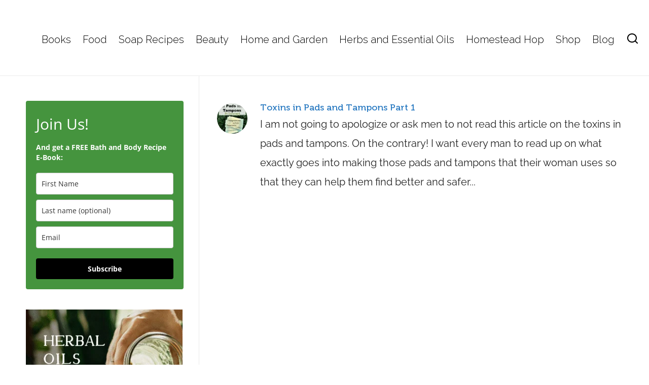

--- FILE ---
content_type: text/css
request_url: https://simplelifemom.com/wp-content/themes/HighendWP-child-theme/style.css?ver=3.7.3
body_size: 95
content:
/*
Theme Name: Highend Child theme of HighendWP
Theme URI: 
Description: Child theme of HighendWP theme for the Highend theme
Author: <a href="https://hb-themes.com">HB-Themes</a>
Author URI: 
Template: HighendWP
Version: 3.7.3
*/

/* Generated by Orbisius Child Theme Creator (https://orbisius.com/products/wordpress-plugins/orbisius-child-theme-creator/) on Thu, 17 Jun 2021 00:10:50 +0000 */ 
/* The plugin now uses the recommended approach for loading the css files.*/



--- FILE ---
content_type: text/css
request_url: https://simplelifemom.com/wp-content/uploads/highend/dynamic-styles.css?ver=1748208095
body_size: 2142
content:
@font-face{font-family:SourceSansVF;src:url("https://simplelifemom.com/wp-content/themes/HighendWP/assets/css/fonts/source-sans.woff2?v=3.052") format("woff2");src:url("https://simplelifemom.com/wp-content/themes/HighendWP/assets/css/fonts/source-sans.woff2?v=3.052") format("woff2");font-weight:100 900;font-style:normal;font-display:swap;}@font-face{font-family:SourceSansVF;src:url("https://simplelifemom.com/wp-content/themes/HighendWP/assets/css/fonts/source-sans-italic.woff2?v=3.052") format("woff2");src:url("https://simplelifemom.com/wp-content/themes/HighendWP/assets/css/fonts/source-sans-italic.woff2?v=3.052") format("woff2");font-weight:100 900;font-style:italic;font-display:swap;}@font-face{font-family:Museo500Regular;src:url("https://simplelifemom.com/wp-content/themes/HighendWP/assets/css/fonts/Museo500-Regular-webfont.eot");src:url("https://simplelifemom.com/wp-content/themes/HighendWP/assets/css/fonts/Museo500-Regular-webfont.eot?#iefix") format("embedded-opentype"),url("https://simplelifemom.com/wp-content/themes/HighendWP/assets/css/fonts/Museo500-Regular-webfont.woff2") format("woff2"),url("https://simplelifemom.com/wp-content/themes/HighendWP/assets/css/fonts/Museo500-Regular-webfont.woff") format("woff"),url("https://simplelifemom.com/wp-content/themes/HighendWP/assets/css/fonts/Museo500-Regular-webfont.ttf") format("truetype"),url("https://simplelifemom.com/wp-content/themes/HighendWP/assets/css/fonts/Museo500-Regular-webfont.svg#Museo300Regular") format("svg");font-weight:normal;font-style:normal;font-display:swap;}:root{--colorPrimary:#71a354;}a:hover{color:#71a354;}.light-text a:hover,.light-menu-dropdown #main-nav ul.sub-menu li a:hover,.light-menu-dropdown #main-nav ul.sub-menu li.sfHover > a,.light-menu-dropdown #main-nav ul.sub-menu li.current-menu-item > a,.light-menu-dropdown #main-nav ul.sub-menu li.current-menu-ancestor > a,#fancy-search .ui-autocomplete li a:hover,#fancy-search .ui-autocomplete li:hover span.search-title,#fancy-search .ui-autocomplete li a,.author-box .social-list li a:hover,#respond small a:hover,.commentmetadata a:hover time,.comments-list .reply a,#footer.dark-style a:hover,.feature-box.alternative i.ic-holder-1,.portfolio-simple-wrap .standard-gallery-item:hover .portfolio-description h3 a,.hb-effect-1 #main-nav > li > a::before,.hb-effect-1 a::after,.third-skin.hb-effect-1 #main-nav > li > a:hover,.third-skin.hb-effect-1 #main-nav > li.current-menu-item > a,.third-skin.hb-effect-1 #main-nav > li.sfHover > a,.second-skin.hb-effect-9 #main-nav #nav-search > a:hover,.hb-effect-10 #main-nav > li > a:hover,.hb-effect-10 #main-nav > li #nav-search a:hover,.hb-effect-10 #main-nav > li.current-menu-item > a,#main-nav ul.sub-menu li a:hover,.hb-side-nav li.menu-item-has-children:hover > a,.hb-side-nav li a:hover,.hb-side-nav li.current-menu-item > a,.hb-side-nav li.current-menu-ancestor > a,.hb-post-carousel .hb-owl-item .hb-owl-read-more:hover span,.hb-post-carousel .hb-owl-item .hb-owl-read-more:hover{color:#71a354!important;}.light-style .feature-box.alternative i.ic-holder-1,.light-style .feature-box h4.bold{color:#f9f9f9 !important;}.light-style .feature-box-content p{color:#ccc;}.like-holder.like-active i,.like-holder.like-active{color:#da4c26 !important;}.main-navigation.default-skin #main-nav > li > a:hover > span,.main-navigation.default-skin #main-nav > li.current-menu-item > a > span,.main-navigation.default-skin #main-nav > li.sfHover > a > span,.team-member-box.tmb-2:hover .team-member-description,span[rel="tooltip"]{border-bottom-color:#71a354;}.hb-pricing-item:hover,.hb-process-steps ul:before,.wpb_tabs .nav-tabs li.active a,#hb-preloader .spinner,.default-loading-icon:before{border-top-color:#71a354;}#main-wrapper .widget_nav_menu ul.menu li.current-menu-item > a,.hb-non-transparent .hb-side-nav > li > a:hover,.hb-non-transparent .hb-side-nav > li.current-menu-item > a,.hb-non-transparent .hb-side-nav > li.current-menu-ancestor > a,.hb-non-transparent .hb-side-nav > li.sfHover > a,.hb-tabs-wrapper.tour-style.left-tabs > .nav-tabs > li.active a,.logout-dropdown ul li:hover,.tribe-events-calendar thead th,.light-menu-dropdown #main-nav ul.sub-menu li a:hover,.light-menu-dropdown #main-nav ul.sub-menu li.sfHover > a,.light-menu-dropdown #main-nav ul.sub-menu li.current-menu-item > a,.light-menu-dropdown #main-nav ul.sub-menu li.current-menu-ancestor > a,.light-menu-dropdown #main-nav ul.sub-menu li.sfHover > a{border-left-color:#71a354;}#main-wrapper .right-sidebar .widget_nav_menu ul.menu li.current-menu-item > a,.hb-tabs-wrapper.tour-style.right-tabs > .nav-tabs > li.active a,.tribe-events-calendar thead th{border-right-color:#71a354;}.pagination ul li span,.single .pagination span,.single-post-tags a:hover,div.overlay,.portfolio-simple-wrap .standard-gallery-item:hover .hb-gallery-item-name:before,.woocommerce .wc-new-badge,#main-wrapper .coupon-code input.button:hover,.woocommerce-page #main-wrapper button.button:hover,#main-wrapper input.checkout-button,.side-nav-bottom-part ul li a:hover,#main-wrapper #place_order,#mobile-menu.interactive .open-submenu.active,#mobile-menu.interactive .open-submenu:hover,.widget_product_search input[type=submit],.tribe-events-calendar thead th{background-color:#71a354;}#sticky-shop-button:hover,#sticky-shop-button span,.type-post.format-quote .quote-post-wrapper a,.type-post.format-link .quote-post-wrapper a,.type-post.format-status .quote-post-wrapper a,span.highlight,mark,.feature-box:hover:not(.standard-icon-box) .hb-small-break,.content-box i.box-icon,.hb-button,input[type=submit],a.read-more,.woocommerce-MyAccount-content input.button,.hb-effect-2 #main-nav > li > a > span::after,.hb-effect-3 #main-nav > li > a::before,.hb-effect-4 #main-nav > li > a::before,.hb-effect-6 #main-nav > li > a::before,.hb-effect-7 #main-nav > li > a span::after,.hb-effect-8 #main-nav > li > a:hover span::before,.hb-effect-9 #main-nav > li > a > span::before,.hb-effect-9 #main-nav > li > a > span::after,.hb-effect-10 #main-nav > li > a:hover span::before,.hb-effect-10 #main-nav > li.current-menu-item > a span::before,#main-nav > li.sfHover > a span::before,#main-nav > li.current-menu-ancestor > a span::before,.pace .pace-progress,#main-wrapper .hb-bag-buttons a.checkout-button,.hb-post-carousel.hb-owl-slider .owl-nav .owl-prev:hover,.hb-post-carousel.hb-owl-slider .owl-nav .owl-next:hover,#tribe-bar-form .tribe-bar-submit input[type=submit]{background:#71a354;}table.focus-header th,.second-skin #main-nav > li a:hover,.second-skin #main-nav > li.current-menu-item > a,.second-skin #main-nav > li.sfHover > a,.highend-sticky-header #header-inner .second-skin #main-nav > li > a:hover,.second-skin #main-nav > li.current-menu-item > a,.crsl-nav a:hover,.feature-box:hover i.ic-holder-1{background:#71a354;color:#FFF;}html:has(.highend-sticky-header){scroll-padding-top:calc(70px + var(--wp-admin--admin-bar--height,0px));}.dropcap.fancy,.tagcloud > a:hover,.hb-icon.hb-icon-medium.hb-icon-container:hover,#main-wrapper #tribe-events .tribe-events-button{background-color:#71a354;color:#FFF;}.filter-tabs li.selected a{border-color:#71a354 !important;}.hb-second-light:hover{background:#FFF!important;color:#71a354!important;}.hb-effect-11 #main-nav > li > a:hover::before,.hb-effect-11 #main-nav > li.sfHover > a::before,.hb-effect-11 #main-nav > li.current-menu-item > a::before,.hb-effect-11 #main-nav > li.current-menu-ancestor > a::before{color:#71a354;text-shadow:7px 0 #71a354,-7px 0 #71a354;}#main-wrapper .product-loading-icon{background:rgba(113,163,84,0.85);}.hb-single-next-prev a:hover{background:rgba(113,163,84,0.95);}.hb-more-details:hover,.woocommerce .hb-woo-product .hb-buy-button:hover{color:#FFF;background-color:rgba(113,163,84,0.9);}.hb-button,input[type=submit],.woocommerce-MyAccount-content input.button{box-shadow:0 3px 0 0 #3f7122;}.hb-button.special-icon i,.hb-button.special-icon i::after{background:#3f7122;}#main-wrapper a.active-language,#main-wrapper a.active-language:hover{color:#aaa !important;}.feature-box:hover:not(.standard-icon-box):not(.alternative) i,#main-wrapper .hb-bag-buttons a:hover,#main-wrapper .hb-dropdown-box .hb-bag-buttons a:hover,#main-wrapper .social-icons.dark li a:hover i,#main-wrapper #footer .social-icons.dark li a i,#footer.dark-style ul.social-icons.light li a:hover,#main-wrapper .hb-single-next-prev a:hover{color:#FFF !important;}#header-bar,#fancy-search input[type=text]{color:#ffffff}#fancy-search ::-webkit-input-placeholder{color:#ffffff}#header-bar{border-bottom-color:#ffffff}#header-bar .top-widget{border-right-color:#ffffff!important;border-left-color:#ffffff !important;}#main-wrapper #main-nav > li > a,#main-wrapper #header-inner-bg{color:#000000;}body:not(.page-template-presentation-fullwidth) #main-wrapper #main-nav > li > a,#main-wrapper #header-inner-bg{color:#000000 !important;}#pre-footer-area{background-color:#515151;}#pre-footer-area{color:#ffffff;}body{background-color:#ffffff;}#hb-side-section{background-color:#ffffff;}#main-wrapper,#main-wrapper.hb-stretched-layout,#main-wrapper.hb-boxed-layout{background-color:#ffffff;}#main-wrapper #pre-footer-area:after{border-top-color:#ffffff;}.hb-main-content a,select{color:#1e73be}.hb-main-content a:hover{color:#71a354;}#logo .hb-logo-wrap{height:100% !important;max-height:100% !important;}.nav-type-1 #header-inner-bg,.nav-type-1 .highend-sticky-placeholder{height:150px !important;line-height:150px !important;}.highend-sticky-header #header-inner.nav-type-1 #header-inner-bg,.highend-sticky-header #header-inner.nav-type-1 .highend-sticky-placeholder{height:70px !important;line-height:70px !important;}#header-inner.nav-type-2 .main-navigation{background-color:#95b76c !important;}#main-content ul li{list-style-type:square !important;text-indent:5px !important;padding-left:5px !important;margin-left:60px !important;}#main-content ol{text-indent:5px !important;padding-left:5px !important;margin-left:60px !important;}.wp-caption{max-width:100% !important;}#main-content ul li.comment{margin-left:0 !important;}@media only screen and (min-width:1200px){.left-sidebar .hb-main-content{max-width:calc(100% - 331px);}.left-sidebar .hb-sidebar{min-width:331px !important;}}@media only screen and (max-width:359px){#main-content > .container{padding-left:10px !important;padding-right:10px !important;}}